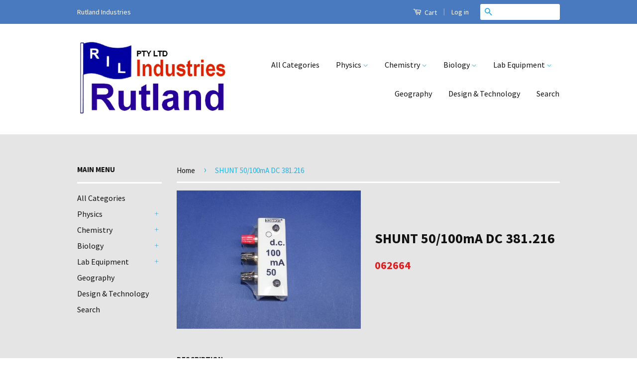

--- FILE ---
content_type: text/html; charset=utf-8
request_url: https://www.rutland.co.za/products/062664
body_size: 14755
content:
<!doctype html>
<!--[if lt IE 7]><html class="no-js lt-ie9 lt-ie8 lt-ie7" lang="en"> <![endif]-->
<!--[if IE 7]><html class="no-js lt-ie9 lt-ie8" lang="en"> <![endif]-->
<!--[if IE 8]><html class="no-js lt-ie9" lang="en"> <![endif]-->
<!--[if IE 9 ]><html class="ie9 no-js"> <![endif]-->
<!--[if (gt IE 9)|!(IE)]><!--> <html class="no-js"> <!--<![endif]-->
<head>

  <!-- Basic page needs ================================================== -->
  <meta charset="utf-8">
  <meta http-equiv="X-UA-Compatible" content="IE=edge,chrome=1">

  
  <link rel="shortcut icon" href="//www.rutland.co.za/cdn/shop/t/4/assets/favicon.png?v=30231030634883810001442230278" type="image/png" />
  

  <!-- Title and description ================================================== -->
  <title>
  SHUNT 50/100mA DC 381.216 &ndash; Rutland Industries
  </title>

  
  <meta name="description" content="">
  

  <!-- Product meta ================================================== -->
  

  <meta property="og:type" content="product">
  <meta property="og:title" content="SHUNT 50/100mA DC   381.216">
  
  <meta property="og:image" content="http://www.rutland.co.za/cdn/shop/products/062664_shunt_50_100ma_dc_381_216_grande.jpg?v=1465286138">
  <meta property="og:image:secure_url" content="https://www.rutland.co.za/cdn/shop/products/062664_shunt_50_100ma_dc_381_216_grande.jpg?v=1465286138">
  
  <meta property="og:price:amount" content="692.74">
  <meta property="og:price:currency" content="ZAR">


  <meta property="og:description" content="">

  <meta property="og:url" content="https://www.rutland.co.za/products/062664">
  <meta property="og:site_name" content="Rutland Industries">

  

<meta name="twitter:card" content="summary">



  <meta name="twitter:title" content="SHUNT 50/100mA DC   381.216">
  <meta name="twitter:description" content="">
  <meta name="twitter:image" content="https://www.rutland.co.za/cdn/shop/products/062664_shunt_50_100ma_dc_381_216_medium.jpg?v=1465286138">
  <meta name="twitter:image:width" content="240">
  <meta name="twitter:image:height" content="240">



  <!-- Helpers ================================================== -->
  <link rel="canonical" href="https://www.rutland.co.za/products/062664">
  <meta name="viewport" content="width=device-width,initial-scale=1">
  <meta name="theme-color" content="#21b2e5">

  
  <!-- Ajaxify Cart Plugin ================================================== -->
  <link href="//www.rutland.co.za/cdn/shop/t/4/assets/ajaxify.scss.css?v=31399231448871602721456824046" rel="stylesheet" type="text/css" media="all" />
  

  <!-- CSS ================================================== -->
  <link href="//www.rutland.co.za/cdn/shop/t/4/assets/timber.scss.css?v=158292841555464098821712644828" rel="stylesheet" type="text/css" media="all" />
  <link href="//www.rutland.co.za/cdn/shop/t/4/assets/theme.scss.css?v=83779260001514095401712644828" rel="stylesheet" type="text/css" media="all" />

  
  
  
  <link href="//fonts.googleapis.com/css?family=Source+Sans+Pro:400,700" rel="stylesheet" type="text/css" media="all" />


  



  <!-- Header hook for plugins ================================================== -->
  <script>window.performance && window.performance.mark && window.performance.mark('shopify.content_for_header.start');</script><meta id="shopify-digital-wallet" name="shopify-digital-wallet" content="/9559614/digital_wallets/dialog">
<link rel="alternate" type="application/json+oembed" href="https://www.rutland.co.za/products/062664.oembed">
<script async="async" src="/checkouts/internal/preloads.js?locale=en-ZA"></script>
<script id="shopify-features" type="application/json">{"accessToken":"62c02145f4265217b2948254ecadd142","betas":["rich-media-storefront-analytics"],"domain":"www.rutland.co.za","predictiveSearch":true,"shopId":9559614,"locale":"en"}</script>
<script>var Shopify = Shopify || {};
Shopify.shop = "seacrest.myshopify.com";
Shopify.locale = "en";
Shopify.currency = {"active":"ZAR","rate":"1.0"};
Shopify.country = "ZA";
Shopify.theme = {"name":"Classic","id":35868804,"schema_name":null,"schema_version":null,"theme_store_id":721,"role":"main"};
Shopify.theme.handle = "null";
Shopify.theme.style = {"id":null,"handle":null};
Shopify.cdnHost = "www.rutland.co.za/cdn";
Shopify.routes = Shopify.routes || {};
Shopify.routes.root = "/";</script>
<script type="module">!function(o){(o.Shopify=o.Shopify||{}).modules=!0}(window);</script>
<script>!function(o){function n(){var o=[];function n(){o.push(Array.prototype.slice.apply(arguments))}return n.q=o,n}var t=o.Shopify=o.Shopify||{};t.loadFeatures=n(),t.autoloadFeatures=n()}(window);</script>
<script id="shop-js-analytics" type="application/json">{"pageType":"product"}</script>
<script defer="defer" async type="module" src="//www.rutland.co.za/cdn/shopifycloud/shop-js/modules/v2/client.init-shop-cart-sync_BT-GjEfc.en.esm.js"></script>
<script defer="defer" async type="module" src="//www.rutland.co.za/cdn/shopifycloud/shop-js/modules/v2/chunk.common_D58fp_Oc.esm.js"></script>
<script defer="defer" async type="module" src="//www.rutland.co.za/cdn/shopifycloud/shop-js/modules/v2/chunk.modal_xMitdFEc.esm.js"></script>
<script type="module">
  await import("//www.rutland.co.za/cdn/shopifycloud/shop-js/modules/v2/client.init-shop-cart-sync_BT-GjEfc.en.esm.js");
await import("//www.rutland.co.za/cdn/shopifycloud/shop-js/modules/v2/chunk.common_D58fp_Oc.esm.js");
await import("//www.rutland.co.za/cdn/shopifycloud/shop-js/modules/v2/chunk.modal_xMitdFEc.esm.js");

  window.Shopify.SignInWithShop?.initShopCartSync?.({"fedCMEnabled":true,"windoidEnabled":true});

</script>
<script id="__st">var __st={"a":9559614,"offset":7200,"reqid":"c1f8fb10-3949-4b37-8612-fdad1f095af1-1769284460","pageurl":"www.rutland.co.za\/products\/062664","u":"e085f68e928e","p":"product","rtyp":"product","rid":1238419204};</script>
<script>window.ShopifyPaypalV4VisibilityTracking = true;</script>
<script id="captcha-bootstrap">!function(){'use strict';const t='contact',e='account',n='new_comment',o=[[t,t],['blogs',n],['comments',n],[t,'customer']],c=[[e,'customer_login'],[e,'guest_login'],[e,'recover_customer_password'],[e,'create_customer']],r=t=>t.map((([t,e])=>`form[action*='/${t}']:not([data-nocaptcha='true']) input[name='form_type'][value='${e}']`)).join(','),a=t=>()=>t?[...document.querySelectorAll(t)].map((t=>t.form)):[];function s(){const t=[...o],e=r(t);return a(e)}const i='password',u='form_key',d=['recaptcha-v3-token','g-recaptcha-response','h-captcha-response',i],f=()=>{try{return window.sessionStorage}catch{return}},m='__shopify_v',_=t=>t.elements[u];function p(t,e,n=!1){try{const o=window.sessionStorage,c=JSON.parse(o.getItem(e)),{data:r}=function(t){const{data:e,action:n}=t;return t[m]||n?{data:e,action:n}:{data:t,action:n}}(c);for(const[e,n]of Object.entries(r))t.elements[e]&&(t.elements[e].value=n);n&&o.removeItem(e)}catch(o){console.error('form repopulation failed',{error:o})}}const l='form_type',E='cptcha';function T(t){t.dataset[E]=!0}const w=window,h=w.document,L='Shopify',v='ce_forms',y='captcha';let A=!1;((t,e)=>{const n=(g='f06e6c50-85a8-45c8-87d0-21a2b65856fe',I='https://cdn.shopify.com/shopifycloud/storefront-forms-hcaptcha/ce_storefront_forms_captcha_hcaptcha.v1.5.2.iife.js',D={infoText:'Protected by hCaptcha',privacyText:'Privacy',termsText:'Terms'},(t,e,n)=>{const o=w[L][v],c=o.bindForm;if(c)return c(t,g,e,D).then(n);var r;o.q.push([[t,g,e,D],n]),r=I,A||(h.body.append(Object.assign(h.createElement('script'),{id:'captcha-provider',async:!0,src:r})),A=!0)});var g,I,D;w[L]=w[L]||{},w[L][v]=w[L][v]||{},w[L][v].q=[],w[L][y]=w[L][y]||{},w[L][y].protect=function(t,e){n(t,void 0,e),T(t)},Object.freeze(w[L][y]),function(t,e,n,w,h,L){const[v,y,A,g]=function(t,e,n){const i=e?o:[],u=t?c:[],d=[...i,...u],f=r(d),m=r(i),_=r(d.filter((([t,e])=>n.includes(e))));return[a(f),a(m),a(_),s()]}(w,h,L),I=t=>{const e=t.target;return e instanceof HTMLFormElement?e:e&&e.form},D=t=>v().includes(t);t.addEventListener('submit',(t=>{const e=I(t);if(!e)return;const n=D(e)&&!e.dataset.hcaptchaBound&&!e.dataset.recaptchaBound,o=_(e),c=g().includes(e)&&(!o||!o.value);(n||c)&&t.preventDefault(),c&&!n&&(function(t){try{if(!f())return;!function(t){const e=f();if(!e)return;const n=_(t);if(!n)return;const o=n.value;o&&e.removeItem(o)}(t);const e=Array.from(Array(32),(()=>Math.random().toString(36)[2])).join('');!function(t,e){_(t)||t.append(Object.assign(document.createElement('input'),{type:'hidden',name:u})),t.elements[u].value=e}(t,e),function(t,e){const n=f();if(!n)return;const o=[...t.querySelectorAll(`input[type='${i}']`)].map((({name:t})=>t)),c=[...d,...o],r={};for(const[a,s]of new FormData(t).entries())c.includes(a)||(r[a]=s);n.setItem(e,JSON.stringify({[m]:1,action:t.action,data:r}))}(t,e)}catch(e){console.error('failed to persist form',e)}}(e),e.submit())}));const S=(t,e)=>{t&&!t.dataset[E]&&(n(t,e.some((e=>e===t))),T(t))};for(const o of['focusin','change'])t.addEventListener(o,(t=>{const e=I(t);D(e)&&S(e,y())}));const B=e.get('form_key'),M=e.get(l),P=B&&M;t.addEventListener('DOMContentLoaded',(()=>{const t=y();if(P)for(const e of t)e.elements[l].value===M&&p(e,B);[...new Set([...A(),...v().filter((t=>'true'===t.dataset.shopifyCaptcha))])].forEach((e=>S(e,t)))}))}(h,new URLSearchParams(w.location.search),n,t,e,['guest_login'])})(!0,!0)}();</script>
<script integrity="sha256-4kQ18oKyAcykRKYeNunJcIwy7WH5gtpwJnB7kiuLZ1E=" data-source-attribution="shopify.loadfeatures" defer="defer" src="//www.rutland.co.za/cdn/shopifycloud/storefront/assets/storefront/load_feature-a0a9edcb.js" crossorigin="anonymous"></script>
<script data-source-attribution="shopify.dynamic_checkout.dynamic.init">var Shopify=Shopify||{};Shopify.PaymentButton=Shopify.PaymentButton||{isStorefrontPortableWallets:!0,init:function(){window.Shopify.PaymentButton.init=function(){};var t=document.createElement("script");t.src="https://www.rutland.co.za/cdn/shopifycloud/portable-wallets/latest/portable-wallets.en.js",t.type="module",document.head.appendChild(t)}};
</script>
<script data-source-attribution="shopify.dynamic_checkout.buyer_consent">
  function portableWalletsHideBuyerConsent(e){var t=document.getElementById("shopify-buyer-consent"),n=document.getElementById("shopify-subscription-policy-button");t&&n&&(t.classList.add("hidden"),t.setAttribute("aria-hidden","true"),n.removeEventListener("click",e))}function portableWalletsShowBuyerConsent(e){var t=document.getElementById("shopify-buyer-consent"),n=document.getElementById("shopify-subscription-policy-button");t&&n&&(t.classList.remove("hidden"),t.removeAttribute("aria-hidden"),n.addEventListener("click",e))}window.Shopify?.PaymentButton&&(window.Shopify.PaymentButton.hideBuyerConsent=portableWalletsHideBuyerConsent,window.Shopify.PaymentButton.showBuyerConsent=portableWalletsShowBuyerConsent);
</script>
<script data-source-attribution="shopify.dynamic_checkout.cart.bootstrap">document.addEventListener("DOMContentLoaded",(function(){function t(){return document.querySelector("shopify-accelerated-checkout-cart, shopify-accelerated-checkout")}if(t())Shopify.PaymentButton.init();else{new MutationObserver((function(e,n){t()&&(Shopify.PaymentButton.init(),n.disconnect())})).observe(document.body,{childList:!0,subtree:!0})}}));
</script>

<script>window.performance && window.performance.mark && window.performance.mark('shopify.content_for_header.end');</script>

  

<!--[if lt IE 9]>
<script src="//cdnjs.cloudflare.com/ajax/libs/html5shiv/3.7.2/html5shiv.min.js" type="text/javascript"></script>
<script src="//www.rutland.co.za/cdn/shop/t/4/assets/respond.min.js?v=52248677837542619231439540785" type="text/javascript"></script>
<link href="//www.rutland.co.za/cdn/shop/t/4/assets/respond-proxy.html" id="respond-proxy" rel="respond-proxy" />
<link href="//www.rutland.co.za/search?q=03453c1071f294f2ba521fd27e98fc69" id="respond-redirect" rel="respond-redirect" />
<script src="//www.rutland.co.za/search?q=03453c1071f294f2ba521fd27e98fc69" type="text/javascript"></script>
<![endif]-->



  <script src="//ajax.googleapis.com/ajax/libs/jquery/1.11.0/jquery.min.js" type="text/javascript"></script>
  <script src="//www.rutland.co.za/cdn/shop/t/4/assets/modernizr.min.js?v=26620055551102246001439540784" type="text/javascript"></script>

  
  

<link href="https://monorail-edge.shopifysvc.com" rel="dns-prefetch">
<script>(function(){if ("sendBeacon" in navigator && "performance" in window) {try {var session_token_from_headers = performance.getEntriesByType('navigation')[0].serverTiming.find(x => x.name == '_s').description;} catch {var session_token_from_headers = undefined;}var session_cookie_matches = document.cookie.match(/_shopify_s=([^;]*)/);var session_token_from_cookie = session_cookie_matches && session_cookie_matches.length === 2 ? session_cookie_matches[1] : "";var session_token = session_token_from_headers || session_token_from_cookie || "";function handle_abandonment_event(e) {var entries = performance.getEntries().filter(function(entry) {return /monorail-edge.shopifysvc.com/.test(entry.name);});if (!window.abandonment_tracked && entries.length === 0) {window.abandonment_tracked = true;var currentMs = Date.now();var navigation_start = performance.timing.navigationStart;var payload = {shop_id: 9559614,url: window.location.href,navigation_start,duration: currentMs - navigation_start,session_token,page_type: "product"};window.navigator.sendBeacon("https://monorail-edge.shopifysvc.com/v1/produce", JSON.stringify({schema_id: "online_store_buyer_site_abandonment/1.1",payload: payload,metadata: {event_created_at_ms: currentMs,event_sent_at_ms: currentMs}}));}}window.addEventListener('pagehide', handle_abandonment_event);}}());</script>
<script id="web-pixels-manager-setup">(function e(e,d,r,n,o){if(void 0===o&&(o={}),!Boolean(null===(a=null===(i=window.Shopify)||void 0===i?void 0:i.analytics)||void 0===a?void 0:a.replayQueue)){var i,a;window.Shopify=window.Shopify||{};var t=window.Shopify;t.analytics=t.analytics||{};var s=t.analytics;s.replayQueue=[],s.publish=function(e,d,r){return s.replayQueue.push([e,d,r]),!0};try{self.performance.mark("wpm:start")}catch(e){}var l=function(){var e={modern:/Edge?\/(1{2}[4-9]|1[2-9]\d|[2-9]\d{2}|\d{4,})\.\d+(\.\d+|)|Firefox\/(1{2}[4-9]|1[2-9]\d|[2-9]\d{2}|\d{4,})\.\d+(\.\d+|)|Chrom(ium|e)\/(9{2}|\d{3,})\.\d+(\.\d+|)|(Maci|X1{2}).+ Version\/(15\.\d+|(1[6-9]|[2-9]\d|\d{3,})\.\d+)([,.]\d+|)( \(\w+\)|)( Mobile\/\w+|) Safari\/|Chrome.+OPR\/(9{2}|\d{3,})\.\d+\.\d+|(CPU[ +]OS|iPhone[ +]OS|CPU[ +]iPhone|CPU IPhone OS|CPU iPad OS)[ +]+(15[._]\d+|(1[6-9]|[2-9]\d|\d{3,})[._]\d+)([._]\d+|)|Android:?[ /-](13[3-9]|1[4-9]\d|[2-9]\d{2}|\d{4,})(\.\d+|)(\.\d+|)|Android.+Firefox\/(13[5-9]|1[4-9]\d|[2-9]\d{2}|\d{4,})\.\d+(\.\d+|)|Android.+Chrom(ium|e)\/(13[3-9]|1[4-9]\d|[2-9]\d{2}|\d{4,})\.\d+(\.\d+|)|SamsungBrowser\/([2-9]\d|\d{3,})\.\d+/,legacy:/Edge?\/(1[6-9]|[2-9]\d|\d{3,})\.\d+(\.\d+|)|Firefox\/(5[4-9]|[6-9]\d|\d{3,})\.\d+(\.\d+|)|Chrom(ium|e)\/(5[1-9]|[6-9]\d|\d{3,})\.\d+(\.\d+|)([\d.]+$|.*Safari\/(?![\d.]+ Edge\/[\d.]+$))|(Maci|X1{2}).+ Version\/(10\.\d+|(1[1-9]|[2-9]\d|\d{3,})\.\d+)([,.]\d+|)( \(\w+\)|)( Mobile\/\w+|) Safari\/|Chrome.+OPR\/(3[89]|[4-9]\d|\d{3,})\.\d+\.\d+|(CPU[ +]OS|iPhone[ +]OS|CPU[ +]iPhone|CPU IPhone OS|CPU iPad OS)[ +]+(10[._]\d+|(1[1-9]|[2-9]\d|\d{3,})[._]\d+)([._]\d+|)|Android:?[ /-](13[3-9]|1[4-9]\d|[2-9]\d{2}|\d{4,})(\.\d+|)(\.\d+|)|Mobile Safari.+OPR\/([89]\d|\d{3,})\.\d+\.\d+|Android.+Firefox\/(13[5-9]|1[4-9]\d|[2-9]\d{2}|\d{4,})\.\d+(\.\d+|)|Android.+Chrom(ium|e)\/(13[3-9]|1[4-9]\d|[2-9]\d{2}|\d{4,})\.\d+(\.\d+|)|Android.+(UC? ?Browser|UCWEB|U3)[ /]?(15\.([5-9]|\d{2,})|(1[6-9]|[2-9]\d|\d{3,})\.\d+)\.\d+|SamsungBrowser\/(5\.\d+|([6-9]|\d{2,})\.\d+)|Android.+MQ{2}Browser\/(14(\.(9|\d{2,})|)|(1[5-9]|[2-9]\d|\d{3,})(\.\d+|))(\.\d+|)|K[Aa][Ii]OS\/(3\.\d+|([4-9]|\d{2,})\.\d+)(\.\d+|)/},d=e.modern,r=e.legacy,n=navigator.userAgent;return n.match(d)?"modern":n.match(r)?"legacy":"unknown"}(),u="modern"===l?"modern":"legacy",c=(null!=n?n:{modern:"",legacy:""})[u],f=function(e){return[e.baseUrl,"/wpm","/b",e.hashVersion,"modern"===e.buildTarget?"m":"l",".js"].join("")}({baseUrl:d,hashVersion:r,buildTarget:u}),m=function(e){var d=e.version,r=e.bundleTarget,n=e.surface,o=e.pageUrl,i=e.monorailEndpoint;return{emit:function(e){var a=e.status,t=e.errorMsg,s=(new Date).getTime(),l=JSON.stringify({metadata:{event_sent_at_ms:s},events:[{schema_id:"web_pixels_manager_load/3.1",payload:{version:d,bundle_target:r,page_url:o,status:a,surface:n,error_msg:t},metadata:{event_created_at_ms:s}}]});if(!i)return console&&console.warn&&console.warn("[Web Pixels Manager] No Monorail endpoint provided, skipping logging."),!1;try{return self.navigator.sendBeacon.bind(self.navigator)(i,l)}catch(e){}var u=new XMLHttpRequest;try{return u.open("POST",i,!0),u.setRequestHeader("Content-Type","text/plain"),u.send(l),!0}catch(e){return console&&console.warn&&console.warn("[Web Pixels Manager] Got an unhandled error while logging to Monorail."),!1}}}}({version:r,bundleTarget:l,surface:e.surface,pageUrl:self.location.href,monorailEndpoint:e.monorailEndpoint});try{o.browserTarget=l,function(e){var d=e.src,r=e.async,n=void 0===r||r,o=e.onload,i=e.onerror,a=e.sri,t=e.scriptDataAttributes,s=void 0===t?{}:t,l=document.createElement("script"),u=document.querySelector("head"),c=document.querySelector("body");if(l.async=n,l.src=d,a&&(l.integrity=a,l.crossOrigin="anonymous"),s)for(var f in s)if(Object.prototype.hasOwnProperty.call(s,f))try{l.dataset[f]=s[f]}catch(e){}if(o&&l.addEventListener("load",o),i&&l.addEventListener("error",i),u)u.appendChild(l);else{if(!c)throw new Error("Did not find a head or body element to append the script");c.appendChild(l)}}({src:f,async:!0,onload:function(){if(!function(){var e,d;return Boolean(null===(d=null===(e=window.Shopify)||void 0===e?void 0:e.analytics)||void 0===d?void 0:d.initialized)}()){var d=window.webPixelsManager.init(e)||void 0;if(d){var r=window.Shopify.analytics;r.replayQueue.forEach((function(e){var r=e[0],n=e[1],o=e[2];d.publishCustomEvent(r,n,o)})),r.replayQueue=[],r.publish=d.publishCustomEvent,r.visitor=d.visitor,r.initialized=!0}}},onerror:function(){return m.emit({status:"failed",errorMsg:"".concat(f," has failed to load")})},sri:function(e){var d=/^sha384-[A-Za-z0-9+/=]+$/;return"string"==typeof e&&d.test(e)}(c)?c:"",scriptDataAttributes:o}),m.emit({status:"loading"})}catch(e){m.emit({status:"failed",errorMsg:(null==e?void 0:e.message)||"Unknown error"})}}})({shopId: 9559614,storefrontBaseUrl: "https://www.rutland.co.za",extensionsBaseUrl: "https://extensions.shopifycdn.com/cdn/shopifycloud/web-pixels-manager",monorailEndpoint: "https://monorail-edge.shopifysvc.com/unstable/produce_batch",surface: "storefront-renderer",enabledBetaFlags: ["2dca8a86"],webPixelsConfigList: [{"id":"shopify-app-pixel","configuration":"{}","eventPayloadVersion":"v1","runtimeContext":"STRICT","scriptVersion":"0450","apiClientId":"shopify-pixel","type":"APP","privacyPurposes":["ANALYTICS","MARKETING"]},{"id":"shopify-custom-pixel","eventPayloadVersion":"v1","runtimeContext":"LAX","scriptVersion":"0450","apiClientId":"shopify-pixel","type":"CUSTOM","privacyPurposes":["ANALYTICS","MARKETING"]}],isMerchantRequest: false,initData: {"shop":{"name":"Rutland Industries","paymentSettings":{"currencyCode":"ZAR"},"myshopifyDomain":"seacrest.myshopify.com","countryCode":"ZA","storefrontUrl":"https:\/\/www.rutland.co.za"},"customer":null,"cart":null,"checkout":null,"productVariants":[{"price":{"amount":692.74,"currencyCode":"ZAR"},"product":{"title":"SHUNT 50\/100mA DC   381.216","vendor":"Rutland Industries","id":"1238419204","untranslatedTitle":"SHUNT 50\/100mA DC   381.216","url":"\/products\/062664","type":"I"},"id":"4512471172","image":{"src":"\/\/www.rutland.co.za\/cdn\/shop\/products\/062664_shunt_50_100ma_dc_381_216.jpg?v=1465286138"},"sku":"062664","title":"Default Title","untranslatedTitle":"Default Title"}],"purchasingCompany":null},},"https://www.rutland.co.za/cdn","fcfee988w5aeb613cpc8e4bc33m6693e112",{"modern":"","legacy":""},{"shopId":"9559614","storefrontBaseUrl":"https:\/\/www.rutland.co.za","extensionBaseUrl":"https:\/\/extensions.shopifycdn.com\/cdn\/shopifycloud\/web-pixels-manager","surface":"storefront-renderer","enabledBetaFlags":"[\"2dca8a86\"]","isMerchantRequest":"false","hashVersion":"fcfee988w5aeb613cpc8e4bc33m6693e112","publish":"custom","events":"[[\"page_viewed\",{}],[\"product_viewed\",{\"productVariant\":{\"price\":{\"amount\":692.74,\"currencyCode\":\"ZAR\"},\"product\":{\"title\":\"SHUNT 50\/100mA DC   381.216\",\"vendor\":\"Rutland Industries\",\"id\":\"1238419204\",\"untranslatedTitle\":\"SHUNT 50\/100mA DC   381.216\",\"url\":\"\/products\/062664\",\"type\":\"I\"},\"id\":\"4512471172\",\"image\":{\"src\":\"\/\/www.rutland.co.za\/cdn\/shop\/products\/062664_shunt_50_100ma_dc_381_216.jpg?v=1465286138\"},\"sku\":\"062664\",\"title\":\"Default Title\",\"untranslatedTitle\":\"Default Title\"}}]]"});</script><script>
  window.ShopifyAnalytics = window.ShopifyAnalytics || {};
  window.ShopifyAnalytics.meta = window.ShopifyAnalytics.meta || {};
  window.ShopifyAnalytics.meta.currency = 'ZAR';
  var meta = {"product":{"id":1238419204,"gid":"gid:\/\/shopify\/Product\/1238419204","vendor":"Rutland Industries","type":"I","handle":"062664","variants":[{"id":4512471172,"price":69274,"name":"SHUNT 50\/100mA DC   381.216","public_title":null,"sku":"062664"}],"remote":false},"page":{"pageType":"product","resourceType":"product","resourceId":1238419204,"requestId":"c1f8fb10-3949-4b37-8612-fdad1f095af1-1769284460"}};
  for (var attr in meta) {
    window.ShopifyAnalytics.meta[attr] = meta[attr];
  }
</script>
<script class="analytics">
  (function () {
    var customDocumentWrite = function(content) {
      var jquery = null;

      if (window.jQuery) {
        jquery = window.jQuery;
      } else if (window.Checkout && window.Checkout.$) {
        jquery = window.Checkout.$;
      }

      if (jquery) {
        jquery('body').append(content);
      }
    };

    var hasLoggedConversion = function(token) {
      if (token) {
        return document.cookie.indexOf('loggedConversion=' + token) !== -1;
      }
      return false;
    }

    var setCookieIfConversion = function(token) {
      if (token) {
        var twoMonthsFromNow = new Date(Date.now());
        twoMonthsFromNow.setMonth(twoMonthsFromNow.getMonth() + 2);

        document.cookie = 'loggedConversion=' + token + '; expires=' + twoMonthsFromNow;
      }
    }

    var trekkie = window.ShopifyAnalytics.lib = window.trekkie = window.trekkie || [];
    if (trekkie.integrations) {
      return;
    }
    trekkie.methods = [
      'identify',
      'page',
      'ready',
      'track',
      'trackForm',
      'trackLink'
    ];
    trekkie.factory = function(method) {
      return function() {
        var args = Array.prototype.slice.call(arguments);
        args.unshift(method);
        trekkie.push(args);
        return trekkie;
      };
    };
    for (var i = 0; i < trekkie.methods.length; i++) {
      var key = trekkie.methods[i];
      trekkie[key] = trekkie.factory(key);
    }
    trekkie.load = function(config) {
      trekkie.config = config || {};
      trekkie.config.initialDocumentCookie = document.cookie;
      var first = document.getElementsByTagName('script')[0];
      var script = document.createElement('script');
      script.type = 'text/javascript';
      script.onerror = function(e) {
        var scriptFallback = document.createElement('script');
        scriptFallback.type = 'text/javascript';
        scriptFallback.onerror = function(error) {
                var Monorail = {
      produce: function produce(monorailDomain, schemaId, payload) {
        var currentMs = new Date().getTime();
        var event = {
          schema_id: schemaId,
          payload: payload,
          metadata: {
            event_created_at_ms: currentMs,
            event_sent_at_ms: currentMs
          }
        };
        return Monorail.sendRequest("https://" + monorailDomain + "/v1/produce", JSON.stringify(event));
      },
      sendRequest: function sendRequest(endpointUrl, payload) {
        // Try the sendBeacon API
        if (window && window.navigator && typeof window.navigator.sendBeacon === 'function' && typeof window.Blob === 'function' && !Monorail.isIos12()) {
          var blobData = new window.Blob([payload], {
            type: 'text/plain'
          });

          if (window.navigator.sendBeacon(endpointUrl, blobData)) {
            return true;
          } // sendBeacon was not successful

        } // XHR beacon

        var xhr = new XMLHttpRequest();

        try {
          xhr.open('POST', endpointUrl);
          xhr.setRequestHeader('Content-Type', 'text/plain');
          xhr.send(payload);
        } catch (e) {
          console.log(e);
        }

        return false;
      },
      isIos12: function isIos12() {
        return window.navigator.userAgent.lastIndexOf('iPhone; CPU iPhone OS 12_') !== -1 || window.navigator.userAgent.lastIndexOf('iPad; CPU OS 12_') !== -1;
      }
    };
    Monorail.produce('monorail-edge.shopifysvc.com',
      'trekkie_storefront_load_errors/1.1',
      {shop_id: 9559614,
      theme_id: 35868804,
      app_name: "storefront",
      context_url: window.location.href,
      source_url: "//www.rutland.co.za/cdn/s/trekkie.storefront.8d95595f799fbf7e1d32231b9a28fd43b70c67d3.min.js"});

        };
        scriptFallback.async = true;
        scriptFallback.src = '//www.rutland.co.za/cdn/s/trekkie.storefront.8d95595f799fbf7e1d32231b9a28fd43b70c67d3.min.js';
        first.parentNode.insertBefore(scriptFallback, first);
      };
      script.async = true;
      script.src = '//www.rutland.co.za/cdn/s/trekkie.storefront.8d95595f799fbf7e1d32231b9a28fd43b70c67d3.min.js';
      first.parentNode.insertBefore(script, first);
    };
    trekkie.load(
      {"Trekkie":{"appName":"storefront","development":false,"defaultAttributes":{"shopId":9559614,"isMerchantRequest":null,"themeId":35868804,"themeCityHash":"16679237693675560052","contentLanguage":"en","currency":"ZAR","eventMetadataId":"e6151abc-5338-4dc7-a4da-555ecd25324f"},"isServerSideCookieWritingEnabled":true,"monorailRegion":"shop_domain","enabledBetaFlags":["65f19447"]},"Session Attribution":{},"S2S":{"facebookCapiEnabled":false,"source":"trekkie-storefront-renderer","apiClientId":580111}}
    );

    var loaded = false;
    trekkie.ready(function() {
      if (loaded) return;
      loaded = true;

      window.ShopifyAnalytics.lib = window.trekkie;

      var originalDocumentWrite = document.write;
      document.write = customDocumentWrite;
      try { window.ShopifyAnalytics.merchantGoogleAnalytics.call(this); } catch(error) {};
      document.write = originalDocumentWrite;

      window.ShopifyAnalytics.lib.page(null,{"pageType":"product","resourceType":"product","resourceId":1238419204,"requestId":"c1f8fb10-3949-4b37-8612-fdad1f095af1-1769284460","shopifyEmitted":true});

      var match = window.location.pathname.match(/checkouts\/(.+)\/(thank_you|post_purchase)/)
      var token = match? match[1]: undefined;
      if (!hasLoggedConversion(token)) {
        setCookieIfConversion(token);
        window.ShopifyAnalytics.lib.track("Viewed Product",{"currency":"ZAR","variantId":4512471172,"productId":1238419204,"productGid":"gid:\/\/shopify\/Product\/1238419204","name":"SHUNT 50\/100mA DC   381.216","price":"692.74","sku":"062664","brand":"Rutland Industries","variant":null,"category":"I","nonInteraction":true,"remote":false},undefined,undefined,{"shopifyEmitted":true});
      window.ShopifyAnalytics.lib.track("monorail:\/\/trekkie_storefront_viewed_product\/1.1",{"currency":"ZAR","variantId":4512471172,"productId":1238419204,"productGid":"gid:\/\/shopify\/Product\/1238419204","name":"SHUNT 50\/100mA DC   381.216","price":"692.74","sku":"062664","brand":"Rutland Industries","variant":null,"category":"I","nonInteraction":true,"remote":false,"referer":"https:\/\/www.rutland.co.za\/products\/062664"});
      }
    });


        var eventsListenerScript = document.createElement('script');
        eventsListenerScript.async = true;
        eventsListenerScript.src = "//www.rutland.co.za/cdn/shopifycloud/storefront/assets/shop_events_listener-3da45d37.js";
        document.getElementsByTagName('head')[0].appendChild(eventsListenerScript);

})();</script>
<script
  defer
  src="https://www.rutland.co.za/cdn/shopifycloud/perf-kit/shopify-perf-kit-3.0.4.min.js"
  data-application="storefront-renderer"
  data-shop-id="9559614"
  data-render-region="gcp-us-east1"
  data-page-type="product"
  data-theme-instance-id="35868804"
  data-theme-name=""
  data-theme-version=""
  data-monorail-region="shop_domain"
  data-resource-timing-sampling-rate="10"
  data-shs="true"
  data-shs-beacon="true"
  data-shs-export-with-fetch="true"
  data-shs-logs-sample-rate="1"
  data-shs-beacon-endpoint="https://www.rutland.co.za/api/collect"
></script>
</head>

<body id="shunt-50-100ma-dc-381-216" class="template-product" >

  <div class="header-bar">
  <div class="wrapper medium-down--hide">
    <div class="large--display-table">
      <div class="header-bar__left large--display-table-cell">
        
          <div class="header-bar__module header-bar__message">
            Rutland Industries
          </div>
        
      </div>

      <div class="header-bar__right large--display-table-cell">
        <div class="header-bar__module">
          <a href="/cart" class="cart-toggle">
            <span class="icon icon-cart header-bar__cart-icon" aria-hidden="true"></span>
            Cart
            <span class="cart-count header-bar__cart-count hidden-count">0</span>
          </a>
        </div>

        
          <span class="header-bar__sep" aria-hidden="true">|</span>
          <ul class="header-bar__module header-bar__module--list">
            
              <li>
                <a href="https://shopify.com/9559614/account?locale=en&amp;region_country=ZA" id="customer_login_link">Log in</a>
              </li>
            
          </ul>
        
        
        
          <div class="header-bar__module header-bar__search">
            


  <form action="/search" method="get" class="header-bar__search-form clearfix" role="search">
    
    <input type="search" name="q" value="" aria-label="Search our store" class="header-bar__search-input">
    <button type="submit" class="btn icon-fallback-text header-bar__search-submit">
      <span class="icon icon-search" aria-hidden="true"></span>
      <span class="fallback-text">Search</span>
    </button>
  </form>


          </div>
        

      </div>
    </div>
  </div>
  <div class="wrapper large--hide">
    <button type="button" class="mobile-nav-trigger" id="MobileNavTrigger">
      <span class="icon icon-hamburger" aria-hidden="true"></span>
      Menu
    </button>
    <a href="/cart" class="cart-toggle mobile-cart-toggle">
      <span class="icon icon-cart header-bar__cart-icon" aria-hidden="true"></span>
      Cart <span class="cart-count hidden-count">0</span>
    </a>
  </div>
  <ul id="MobileNav" class="mobile-nav large--hide">
  
  
  
  <li class="mobile-nav__link" aria-haspopup="true">
    
      <a href="/collections" class="mobile-nav">
        All Categories
      </a>
    
  </li>
  
  
  <li class="mobile-nav__link" aria-haspopup="true">
    
      <a href="/collections/mechanics-motion-measurement" class="mobile-nav__sublist-trigger">
        Physics
        <span class="icon-fallback-text mobile-nav__sublist-expand">
  <span class="icon icon-plus" aria-hidden="true"></span>
  <span class="fallback-text">+</span>
</span>
<span class="icon-fallback-text mobile-nav__sublist-contract">
  <span class="icon icon-minus" aria-hidden="true"></span>
  <span class="fallback-text">-</span>
</span>
      </a>
      <ul class="mobile-nav__sublist">  
        
          <li class="mobile-nav__sublist-link">
            <a href="/collections/mechanics-motion-measurement">Mechanics, Motion & Measurement</a>
          </li>
        
          <li class="mobile-nav__sublist-link">
            <a href="/collections/density-volume">Density & Volume</a>
          </li>
        
          <li class="mobile-nav__sublist-link">
            <a href="/collections/electricity">Electricity</a>
          </li>
        
          <li class="mobile-nav__sublist-link">
            <a href="/collections/electrostatics">Electrostatics</a>
          </li>
        
          <li class="mobile-nav__sublist-link">
            <a href="/collections/heat-work-energy">Heat, Work & Energy</a>
          </li>
        
          <li class="mobile-nav__sublist-link">
            <a href="/collections/magnetism-compasses">Magnetism & Compasses</a>
          </li>
        
          <li class="mobile-nav__sublist-link">
            <a href="/collections/light-waves-sound">Light, Waves & Sound</a>
          </li>
        
          <li class="mobile-nav__sublist-link">
            <a href="/collections/pressure">Pressure</a>
          </li>
        
          <li class="mobile-nav__sublist-link">
            <a href="/collections/atomic-physics">Atomic</a>
          </li>
        
      </ul>
    
  </li>
  
  
  <li class="mobile-nav__link" aria-haspopup="true">
    
      <a href="/collections/chemistry" class="mobile-nav__sublist-trigger">
        Chemistry
        <span class="icon-fallback-text mobile-nav__sublist-expand">
  <span class="icon icon-plus" aria-hidden="true"></span>
  <span class="fallback-text">+</span>
</span>
<span class="icon-fallback-text mobile-nav__sublist-contract">
  <span class="icon icon-minus" aria-hidden="true"></span>
  <span class="fallback-text">-</span>
</span>
      </a>
      <ul class="mobile-nav__sublist">  
        
          <li class="mobile-nav__sublist-link">
            <a href="/collections/balances-scales">Balances & Scales</a>
          </li>
        
          <li class="mobile-nav__sublist-link">
            <a href="/collections/chemistry">Chemistry</a>
          </li>
        
          <li class="mobile-nav__sublist-link">
            <a href="/collections/chemicals">Chemicals</a>
          </li>
        
      </ul>
    
  </li>
  
  
  <li class="mobile-nav__link" aria-haspopup="true">
    
      <a href="/collections/biology" class="mobile-nav__sublist-trigger">
        Biology
        <span class="icon-fallback-text mobile-nav__sublist-expand">
  <span class="icon icon-plus" aria-hidden="true"></span>
  <span class="fallback-text">+</span>
</span>
<span class="icon-fallback-text mobile-nav__sublist-contract">
  <span class="icon icon-minus" aria-hidden="true"></span>
  <span class="fallback-text">-</span>
</span>
      </a>
      <ul class="mobile-nav__sublist">  
        
          <li class="mobile-nav__sublist-link">
            <a href="/collections/biology">Biology</a>
          </li>
        
          <li class="mobile-nav__sublist-link">
            <a href="/collections/biological-models">Biological Models</a>
          </li>
        
          <li class="mobile-nav__sublist-link">
            <a href="/collections/microscopes">Microscopes</a>
          </li>
        
      </ul>
    
  </li>
  
  
  <li class="mobile-nav__link" aria-haspopup="true">
    
      <a href="/collections/general-lab-equipment" class="mobile-nav__sublist-trigger">
        Lab Equipment
        <span class="icon-fallback-text mobile-nav__sublist-expand">
  <span class="icon icon-plus" aria-hidden="true"></span>
  <span class="fallback-text">+</span>
</span>
<span class="icon-fallback-text mobile-nav__sublist-contract">
  <span class="icon icon-minus" aria-hidden="true"></span>
  <span class="fallback-text">-</span>
</span>
      </a>
      <ul class="mobile-nav__sublist">  
        
          <li class="mobile-nav__sublist-link">
            <a href="/collections/general-lab-equipment">General Lab Equipment</a>
          </li>
        
          <li class="mobile-nav__sublist-link">
            <a href="/collections/glassware">Glassware</a>
          </li>
        
          <li class="mobile-nav__sublist-link">
            <a href="/collections/balances-scales">Balances & Scales</a>
          </li>
        
          <li class="mobile-nav__sublist-link">
            <a href="/collections/meters">Meters</a>
          </li>
        
          <li class="mobile-nav__sublist-link">
            <a href="/collections/power-supplies">Power Supplies</a>
          </li>
        
          <li class="mobile-nav__sublist-link">
            <a href="/collections/wireless-sensors">Wireless Sensors</a>
          </li>
        
          <li class="mobile-nav__sublist-link">
            <a href="/collections/datalogging">Datalogging</a>
          </li>
        
          <li class="mobile-nav__sublist-link">
            <a href="/collections/charts">Charts</a>
          </li>
        
      </ul>
    
  </li>
  
  
  <li class="mobile-nav__link" aria-haspopup="true">
    
      <a href="/collections/geography" class="mobile-nav">
        Geography
      </a>
    
  </li>
  
  
  <li class="mobile-nav__link" aria-haspopup="true">
    
      <a href="/collections/technology" class="mobile-nav">
        Design & Technology
      </a>
    
  </li>
  
  
  <li class="mobile-nav__link" aria-haspopup="true">
    
      <a href="/search" class="mobile-nav">
        Search
      </a>
    
  </li>
  
  
    
      
      
      
      
      
        <li class="mobile-nav__link" aria-haspopup="true">
  <a href="#" class="mobile-nav__sublist-trigger">
    Main Menu
    <span class="icon-fallback-text mobile-nav__sublist-expand">
  <span class="icon icon-plus" aria-hidden="true"></span>
  <span class="fallback-text">+</span>
</span>
<span class="icon-fallback-text mobile-nav__sublist-contract">
  <span class="icon icon-minus" aria-hidden="true"></span>
  <span class="fallback-text">-</span>
</span>
  </a>
  <ul class="mobile-nav__sublist">
  
    
      
      
        <li class="mobile-nav__sublist-link">
          <a href="/collections">All Categories</a>
        </li>
      
      
  
    
      
      
        <li class="mobile-nav__sublist-link" aria-haspopup="true">
          <a href="/collections/mechanics-motion-measurement" class="mobile-nav__sublist-trigger">
            Physics
            <span class="icon-fallback-text mobile-nav__sublist-expand">
  <span class="icon icon-plus" aria-hidden="true"></span>
  <span class="fallback-text">+</span>
</span>
<span class="icon-fallback-text mobile-nav__sublist-contract">
  <span class="icon icon-minus" aria-hidden="true"></span>
  <span class="fallback-text">-</span>
</span>
          </a>
          <ul class="mobile-nav__sublist">
            
              <li class="mobile-nav__sublist-link">
                <a href="/collections/mechanics-motion-measurement">Mechanics, Motion &amp; Measurement</a>
              </li>
            
              <li class="mobile-nav__sublist-link">
                <a href="/collections/density-volume">Density &amp; Volume</a>
              </li>
            
              <li class="mobile-nav__sublist-link">
                <a href="/collections/electricity">Electricity</a>
              </li>
            
              <li class="mobile-nav__sublist-link">
                <a href="/collections/electrostatics">Electrostatics</a>
              </li>
            
              <li class="mobile-nav__sublist-link">
                <a href="/collections/heat-work-energy">Heat, Work &amp; Energy</a>
              </li>
            
              <li class="mobile-nav__sublist-link">
                <a href="/collections/magnetism-compasses">Magnetism &amp; Compasses</a>
              </li>
            
              <li class="mobile-nav__sublist-link">
                <a href="/collections/light-waves-sound">Light, Waves &amp; Sound</a>
              </li>
            
              <li class="mobile-nav__sublist-link">
                <a href="/collections/pressure">Pressure</a>
              </li>
            
              <li class="mobile-nav__sublist-link">
                <a href="/collections/atomic-physics">Atomic</a>
              </li>
            
          </ul>
        </li>
      
      
  
    
      
      
        <li class="mobile-nav__sublist-link" aria-haspopup="true">
          <a href="/collections/chemistry" class="mobile-nav__sublist-trigger">
            Chemistry
            <span class="icon-fallback-text mobile-nav__sublist-expand">
  <span class="icon icon-plus" aria-hidden="true"></span>
  <span class="fallback-text">+</span>
</span>
<span class="icon-fallback-text mobile-nav__sublist-contract">
  <span class="icon icon-minus" aria-hidden="true"></span>
  <span class="fallback-text">-</span>
</span>
          </a>
          <ul class="mobile-nav__sublist">
            
              <li class="mobile-nav__sublist-link">
                <a href="/collections/balances-scales">Balances &amp; Scales</a>
              </li>
            
              <li class="mobile-nav__sublist-link">
                <a href="/collections/chemistry">Chemistry</a>
              </li>
            
              <li class="mobile-nav__sublist-link">
                <a href="/collections/chemicals">Chemicals</a>
              </li>
            
          </ul>
        </li>
      
      
  
    
      
      
        <li class="mobile-nav__sublist-link" aria-haspopup="true">
          <a href="/collections/biology" class="mobile-nav__sublist-trigger">
            Biology
            <span class="icon-fallback-text mobile-nav__sublist-expand">
  <span class="icon icon-plus" aria-hidden="true"></span>
  <span class="fallback-text">+</span>
</span>
<span class="icon-fallback-text mobile-nav__sublist-contract">
  <span class="icon icon-minus" aria-hidden="true"></span>
  <span class="fallback-text">-</span>
</span>
          </a>
          <ul class="mobile-nav__sublist">
            
              <li class="mobile-nav__sublist-link">
                <a href="/collections/biology">Biology</a>
              </li>
            
              <li class="mobile-nav__sublist-link">
                <a href="/collections/biological-models">Biological Models</a>
              </li>
            
              <li class="mobile-nav__sublist-link">
                <a href="/collections/microscopes">Microscopes</a>
              </li>
            
          </ul>
        </li>
      
      
  
    
      
      
        <li class="mobile-nav__sublist-link" aria-haspopup="true">
          <a href="/collections/general-lab-equipment" class="mobile-nav__sublist-trigger">
            Lab Equipment
            <span class="icon-fallback-text mobile-nav__sublist-expand">
  <span class="icon icon-plus" aria-hidden="true"></span>
  <span class="fallback-text">+</span>
</span>
<span class="icon-fallback-text mobile-nav__sublist-contract">
  <span class="icon icon-minus" aria-hidden="true"></span>
  <span class="fallback-text">-</span>
</span>
          </a>
          <ul class="mobile-nav__sublist">
            
              <li class="mobile-nav__sublist-link">
                <a href="/collections/general-lab-equipment">General Lab Equipment</a>
              </li>
            
              <li class="mobile-nav__sublist-link">
                <a href="/collections/glassware">Glassware</a>
              </li>
            
              <li class="mobile-nav__sublist-link">
                <a href="/collections/balances-scales">Balances &amp; Scales</a>
              </li>
            
              <li class="mobile-nav__sublist-link">
                <a href="/collections/meters">Meters</a>
              </li>
            
              <li class="mobile-nav__sublist-link">
                <a href="/collections/power-supplies">Power Supplies</a>
              </li>
            
              <li class="mobile-nav__sublist-link">
                <a href="/collections/wireless-sensors">Wireless Sensors</a>
              </li>
            
              <li class="mobile-nav__sublist-link">
                <a href="/collections/datalogging">Datalogging</a>
              </li>
            
              <li class="mobile-nav__sublist-link">
                <a href="/collections/charts">Charts</a>
              </li>
            
          </ul>
        </li>
      
      
  
    
      
      
        <li class="mobile-nav__sublist-link">
          <a href="/collections/geography">Geography</a>
        </li>
      
      
  
    
      
      
        <li class="mobile-nav__sublist-link">
          <a href="/collections/technology">Design & Technology</a>
        </li>
      
      
  
    
      
      
        <li class="mobile-nav__sublist-link">
          <a href="/search">Search</a>
        </li>
      
      
  
  </ul>
</li>

      
    
      
      
      
      
      
    
      
      
      
      
      
    
      
      
      
      
      
    
      
      
      
      
      
    
    
    
    
    
  
    
  

  
    
      <li class="mobile-nav__link">
        <a href="https://shopify.com/9559614/account?locale=en&amp;region_country=ZA" id="customer_login_link">Log in</a>
      </li>
      
        <li class="mobile-nav__link">
          <a href="https://shopify.com/9559614/account?locale=en" id="customer_register_link">Create account</a>
        </li>
      
    
  
  
  <li class="mobile-nav__link">
    
      <div class="header-bar__module header-bar__search">
        


  <form action="/search" method="get" class="header-bar__search-form clearfix" role="search">
    
    <input type="search" name="q" value="" aria-label="Search our store" class="header-bar__search-input">
    <button type="submit" class="btn icon-fallback-text header-bar__search-submit">
      <span class="icon icon-search" aria-hidden="true"></span>
      <span class="fallback-text">Search</span>
    </button>
  </form>


      </div>
    
  </li>
  
</ul>

</div>


  <header class="site-header" role="banner">
    <div class="wrapper">

      <div class="grid--full large--display-table">
        <div class="grid__item large--one-third large--display-table-cell">
          
            <div class="h1 site-header__logo large--left" itemscope itemtype="http://schema.org/Organization">
          
            
              <a href="/" itemprop="url">
                <img src="//www.rutland.co.za/cdn/shop/t/4/assets/logo.png?v=144776449114997786341442494984" alt="Rutland Industries" itemprop="logo">
              </a>
            
          
            </div>
          
          
            <p class="header-message large--hide">
              <small>Rutland Industries</small>
            </p>
          
        </div>
        <div class="grid__item large--two-thirds large--display-table-cell medium-down--hide">
          
<ul class="site-nav" id="AccessibleNav">
  
    
    
    
      <li >
        <a href="/collections" class="site-nav__link">All Categories</a>
      </li>
    
  
    
    
    
      <li class="site-nav--has-dropdown" aria-haspopup="true">
        <a href="/collections/mechanics-motion-measurement" class="site-nav__link">
          Physics
          <span class="icon-fallback-text">
            <span class="icon icon-arrow-down" aria-hidden="true"></span>
          </span>
        </a>
        <ul class="site-nav__dropdown">
          
            <li>
              <a href="/collections/mechanics-motion-measurement" class="site-nav__link">Mechanics, Motion &amp; Measurement</a>
            </li>
          
            <li>
              <a href="/collections/density-volume" class="site-nav__link">Density &amp; Volume</a>
            </li>
          
            <li>
              <a href="/collections/electricity" class="site-nav__link">Electricity</a>
            </li>
          
            <li>
              <a href="/collections/electrostatics" class="site-nav__link">Electrostatics</a>
            </li>
          
            <li>
              <a href="/collections/heat-work-energy" class="site-nav__link">Heat, Work &amp; Energy</a>
            </li>
          
            <li>
              <a href="/collections/magnetism-compasses" class="site-nav__link">Magnetism &amp; Compasses</a>
            </li>
          
            <li>
              <a href="/collections/light-waves-sound" class="site-nav__link">Light, Waves &amp; Sound</a>
            </li>
          
            <li>
              <a href="/collections/pressure" class="site-nav__link">Pressure</a>
            </li>
          
            <li>
              <a href="/collections/atomic-physics" class="site-nav__link">Atomic</a>
            </li>
          
        </ul>
      </li>
    
  
    
    
    
      <li class="site-nav--has-dropdown" aria-haspopup="true">
        <a href="/collections/chemistry" class="site-nav__link">
          Chemistry
          <span class="icon-fallback-text">
            <span class="icon icon-arrow-down" aria-hidden="true"></span>
          </span>
        </a>
        <ul class="site-nav__dropdown">
          
            <li>
              <a href="/collections/balances-scales" class="site-nav__link">Balances &amp; Scales</a>
            </li>
          
            <li>
              <a href="/collections/chemistry" class="site-nav__link">Chemistry</a>
            </li>
          
            <li>
              <a href="/collections/chemicals" class="site-nav__link">Chemicals</a>
            </li>
          
        </ul>
      </li>
    
  
    
    
    
      <li class="site-nav--has-dropdown" aria-haspopup="true">
        <a href="/collections/biology" class="site-nav__link">
          Biology
          <span class="icon-fallback-text">
            <span class="icon icon-arrow-down" aria-hidden="true"></span>
          </span>
        </a>
        <ul class="site-nav__dropdown">
          
            <li>
              <a href="/collections/biology" class="site-nav__link">Biology</a>
            </li>
          
            <li>
              <a href="/collections/biological-models" class="site-nav__link">Biological Models</a>
            </li>
          
            <li>
              <a href="/collections/microscopes" class="site-nav__link">Microscopes</a>
            </li>
          
        </ul>
      </li>
    
  
    
    
    
      <li class="site-nav--has-dropdown" aria-haspopup="true">
        <a href="/collections/general-lab-equipment" class="site-nav__link">
          Lab Equipment
          <span class="icon-fallback-text">
            <span class="icon icon-arrow-down" aria-hidden="true"></span>
          </span>
        </a>
        <ul class="site-nav__dropdown">
          
            <li>
              <a href="/collections/general-lab-equipment" class="site-nav__link">General Lab Equipment</a>
            </li>
          
            <li>
              <a href="/collections/glassware" class="site-nav__link">Glassware</a>
            </li>
          
            <li>
              <a href="/collections/balances-scales" class="site-nav__link">Balances &amp; Scales</a>
            </li>
          
            <li>
              <a href="/collections/meters" class="site-nav__link">Meters</a>
            </li>
          
            <li>
              <a href="/collections/power-supplies" class="site-nav__link">Power Supplies</a>
            </li>
          
            <li>
              <a href="/collections/wireless-sensors" class="site-nav__link">Wireless Sensors</a>
            </li>
          
            <li>
              <a href="/collections/datalogging" class="site-nav__link">Datalogging</a>
            </li>
          
            <li>
              <a href="/collections/charts" class="site-nav__link">Charts</a>
            </li>
          
        </ul>
      </li>
    
  
    
    
    
      <li >
        <a href="/collections/geography" class="site-nav__link">Geography</a>
      </li>
    
  
    
    
    
      <li >
        <a href="/collections/technology" class="site-nav__link">Design & Technology</a>
      </li>
    
  
    
    
    
      <li >
        <a href="/search" class="site-nav__link">Search</a>
      </li>
    
  
</ul>

        </div>
      </div>

    </div>
  </header>

  <main class="wrapper main-content" role="main">
    <div class="grid">
      
        <div class="grid__item large--one-fifth medium-down--hide">
          





  
  
  
    <nav class="sidebar-module">
      <div class="section-header">
        <p class="section-header__title h4">Main Menu</p>
      </div>
      <ul class="sidebar-module__list">
        
          
  <li>
    <a href="/collections" class="">All Categories</a>
  </li>


        
          
  <li class="sidebar-sublist">
    <div class="sidebar-sublist__trigger-wrap">
      <a href="/collections/mechanics-motion-measurement" class="sidebar-sublist__has-dropdown ">
        Physics
      </a>
      <button type="button" class="icon-fallback-text sidebar-sublist__expand">
        <span class="icon icon-plus" aria-hidden="true"></span>
        <span class="fallback-text">+</span>
      </button>
      <button type="button" class="icon-fallback-text sidebar-sublist__contract">
        <span class="icon icon-minus" aria-hidden="true"></span>
        <span class="fallback-text">-</span>
      </button>
    </div>
    <ul class="sidebar-sublist__content">
      
        <li>
          <a href="/collections/mechanics-motion-measurement" >Mechanics, Motion & Measurement</a>
        </li>
      
        <li>
          <a href="/collections/density-volume" >Density & Volume</a>
        </li>
      
        <li>
          <a href="/collections/electricity" >Electricity</a>
        </li>
      
        <li>
          <a href="/collections/electrostatics" >Electrostatics</a>
        </li>
      
        <li>
          <a href="/collections/heat-work-energy" >Heat, Work & Energy</a>
        </li>
      
        <li>
          <a href="/collections/magnetism-compasses" >Magnetism & Compasses</a>
        </li>
      
        <li>
          <a href="/collections/light-waves-sound" >Light, Waves & Sound</a>
        </li>
      
        <li>
          <a href="/collections/pressure" >Pressure</a>
        </li>
      
        <li>
          <a href="/collections/atomic-physics" >Atomic</a>
        </li>
      
    </ul>
  </li>


        
          
  <li class="sidebar-sublist">
    <div class="sidebar-sublist__trigger-wrap">
      <a href="/collections/chemistry" class="sidebar-sublist__has-dropdown ">
        Chemistry
      </a>
      <button type="button" class="icon-fallback-text sidebar-sublist__expand">
        <span class="icon icon-plus" aria-hidden="true"></span>
        <span class="fallback-text">+</span>
      </button>
      <button type="button" class="icon-fallback-text sidebar-sublist__contract">
        <span class="icon icon-minus" aria-hidden="true"></span>
        <span class="fallback-text">-</span>
      </button>
    </div>
    <ul class="sidebar-sublist__content">
      
        <li>
          <a href="/collections/balances-scales" >Balances & Scales</a>
        </li>
      
        <li>
          <a href="/collections/chemistry" >Chemistry</a>
        </li>
      
        <li>
          <a href="/collections/chemicals" >Chemicals</a>
        </li>
      
    </ul>
  </li>


        
          
  <li class="sidebar-sublist">
    <div class="sidebar-sublist__trigger-wrap">
      <a href="/collections/biology" class="sidebar-sublist__has-dropdown ">
        Biology
      </a>
      <button type="button" class="icon-fallback-text sidebar-sublist__expand">
        <span class="icon icon-plus" aria-hidden="true"></span>
        <span class="fallback-text">+</span>
      </button>
      <button type="button" class="icon-fallback-text sidebar-sublist__contract">
        <span class="icon icon-minus" aria-hidden="true"></span>
        <span class="fallback-text">-</span>
      </button>
    </div>
    <ul class="sidebar-sublist__content">
      
        <li>
          <a href="/collections/biology" >Biology</a>
        </li>
      
        <li>
          <a href="/collections/biological-models" >Biological Models</a>
        </li>
      
        <li>
          <a href="/collections/microscopes" >Microscopes</a>
        </li>
      
    </ul>
  </li>


        
          
  <li class="sidebar-sublist">
    <div class="sidebar-sublist__trigger-wrap">
      <a href="/collections/general-lab-equipment" class="sidebar-sublist__has-dropdown ">
        Lab Equipment
      </a>
      <button type="button" class="icon-fallback-text sidebar-sublist__expand">
        <span class="icon icon-plus" aria-hidden="true"></span>
        <span class="fallback-text">+</span>
      </button>
      <button type="button" class="icon-fallback-text sidebar-sublist__contract">
        <span class="icon icon-minus" aria-hidden="true"></span>
        <span class="fallback-text">-</span>
      </button>
    </div>
    <ul class="sidebar-sublist__content">
      
        <li>
          <a href="/collections/general-lab-equipment" >General Lab Equipment</a>
        </li>
      
        <li>
          <a href="/collections/glassware" >Glassware</a>
        </li>
      
        <li>
          <a href="/collections/balances-scales" >Balances & Scales</a>
        </li>
      
        <li>
          <a href="/collections/meters" >Meters</a>
        </li>
      
        <li>
          <a href="/collections/power-supplies" >Power Supplies</a>
        </li>
      
        <li>
          <a href="/collections/wireless-sensors" >Wireless Sensors</a>
        </li>
      
        <li>
          <a href="/collections/datalogging" >Datalogging</a>
        </li>
      
        <li>
          <a href="/collections/charts" >Charts</a>
        </li>
      
    </ul>
  </li>


        
          
  <li>
    <a href="/collections/geography" class="">Geography</a>
  </li>


        
          
  <li>
    <a href="/collections/technology" class="">Design & Technology</a>
  </li>


        
          
  <li>
    <a href="/search" class="">Search</a>
  </li>


        
      </ul>
    </nav>
  

  
  
  

  
  
  

  
  
  

  
  
  










        </div>
        <div class="grid__item large--four-fifths">
          <div itemscope itemtype="http://schema.org/Product">

  <meta itemprop="url" content="https://www.rutland.co.za/products/062664">
  <meta itemprop="image" content="//www.rutland.co.za/cdn/shop/products/062664_shunt_50_100ma_dc_381_216_grande.jpg?v=1465286138">

  <div class="section-header section-header--breadcrumb">
    

<nav class="breadcrumb" role="navigation" aria-label="breadcrumbs">
  <a href="/" title="Back to the frontpage">Home</a>

  

    
    <span aria-hidden="true" class="breadcrumb__sep">&rsaquo;</span>
    <span>SHUNT 50/100mA DC   381.216</span>

  
</nav>


  </div>

  <div class="product-single">
    <div class="grid product-single__hero">
      <div class="grid__item large--one-half">
        <div class="product-single__photos" id="ProductPhoto">
          
          <img src="//www.rutland.co.za/cdn/shop/products/062664_shunt_50_100ma_dc_381_216_1024x1024.jpg?v=1465286138" alt="SHUNT 50/100mA DC   381.216" id="ProductPhotoImg" data-zoom="//www.rutland.co.za/cdn/shop/products/062664_shunt_50_100ma_dc_381_216_1024x1024.jpg?v=1465286138">
        </div>
      </div>
      <div class="grid__item large--one-half">
        
        <h1 itemprop="name">SHUNT 50/100mA DC   381.216</h1>
        <span class="sku" style="color:#d91f1f;font-weight:bold;font-size:22px"></span>
        <div itemprop="offers" itemscope itemtype="http://schema.org/Offer">
          

          <meta itemprop="priceCurrency" content="ZAR">
          <link itemprop="availability" href="http://schema.org/InStock">

          <form action="/cart/add" method="post" enctype="multipart/form-data" id="AddToCartForm">
            <select name="id" id="productSelect" class="product-single__variants">
              
                

                  <option  selected="selected"  data-sku="062664" value="4512471172">Default Title - <span class=hidden>R 692.74 ZAR</span></option>

                
              
            </select>

            <div class="product-single__prices">
              <span id="ProductPrice" class="product-single__price" itemprop="price">
                <span class=hidden>R 692.74</span>
              </span>

              
            </div>
            
			
          </form>
        </div>

      </div>
    </div>

    <div class="grid">
      <div class="grid__item large--one-half">
        
      </div>
    </div>
  </div>

  <hr class="hr--clear hr--small">
  <ul class="inline-list tab-switch__nav section-header">
    <li>
      <a href="#desc" data-link="desc" class="tab-switch__trigger h4 section-header__title">Description</a>
    </li>
    
  </ul>
  <div class="tab-switch__content" data-content="desc">
    <div class="product-description rte" itemprop="description">
      <p></p>
    </div>
  </div>
  

  
    <hr class="hr--clear hr--small">
    <h4 class="small--text-center">Share this Product</h4>
    



<div class="social-sharing normal small--text-center" data-permalink="https://www.rutland.co.za/products/062664">

  
    <a target="_blank" href="//www.facebook.com/sharer.php?u=https://www.rutland.co.za/products/062664" class="share-facebook">
      <span class="icon icon-facebook"></span>
      <span class="share-title">Share</span>
      
        <span class="share-count">0</span>
      
    </a>
  

  
    <a target="_blank" href="//twitter.com/share?url=https://www.rutland.co.za/products/062664&amp;text=SHUNT%2050/100mA%20DC%20%20%20381.216" class="share-twitter">
      <span class="icon icon-twitter"></span>
      <span class="share-title">Tweet</span>
      
        <span class="share-count">0</span>
      
    </a>
  

  

    
      <a target="_blank" href="//pinterest.com/pin/create/button/?url=https://www.rutland.co.za/products/062664&amp;media=http://www.rutland.co.za/cdn/shop/products/062664_shunt_50_100ma_dc_381_216_1024x1024.jpg?v=1465286138&amp;description=SHUNT%2050/100mA%20DC%20%20%20381.216" class="share-pinterest">
        <span class="icon icon-pinterest"></span>
        <span class="share-title">Pin it</span>
        
          <span class="share-count">0</span>
        
      </a>
    

    
      <a target="_blank" href="http://www.thefancy.com/fancyit?ItemURL=https://www.rutland.co.za/products/062664&amp;Title=SHUNT%2050/100mA%20DC%20%20%20381.216&amp;Category=Other&amp;ImageURL=//www.rutland.co.za/cdn/shop/products/062664_shunt_50_100ma_dc_381_216_1024x1024.jpg?v=1465286138" class="share-fancy">
        <span class="icon icon-fancy"></span>
        <span class="share-title">Fancy</span>
      </a>
    

  

  
    <a target="_blank" href="//plus.google.com/share?url=https://www.rutland.co.za/products/062664" class="share-google">
      <!-- Cannot get Google+ share count with JS yet -->
      <span class="icon icon-google"></span>
      
        <span class="share-count">+1</span>
      
    </a>
  

</div>

  

  
    





  <hr class="hr--clear hr--small">
  <div class="section-header section-header--large">
    <h4 class="section-header__title">More from this collection</h4>
  </div>
  <div class="grid-uniform grid-link__container">
    
    
    
      
        
          
          











<div class="grid__item one-quarter small--one-half">
  <a href="/collections/meters/products/055322" class="grid-link">
    <span class="grid-link__image grid-link__image--product">
      
      
      <span class="grid-link__image-centered">
        <img src="//www.rutland.co.za/cdn/shop/products/055322_ammeter_50-500ma-5a_ed205_large.jpeg?v=1440436375" alt="AMMETER  50/500mA/5A  ED205">
      </span>
    </span>
    <div class="product-sku"><font style="color:#d91f1f">055322</font></div>
    <p class="grid-link__title">AMMETER  50/500mA/5A  ED205</p>
    <p class="grid-link__meta">
      
      <strong><span class=hidden>R 362.95</span></strong>
      
      
    </p>
  </a>
</div>

        
      
    
      
        
          
          











<div class="grid__item one-quarter small--one-half">
  <a href="/collections/meters/products/055318" class="grid-link">
    <span class="grid-link__image grid-link__image--product">
      
      
      <span class="grid-link__image-centered">
        <img src="//www.rutland.co.za/cdn/shop/products/055318_ammeter_0-100ma_dc_ed205_large.jpeg?v=1440436373" alt="AMMETER 0-100mA DC  ED205">
      </span>
    </span>
    <div class="product-sku"><font style="color:#d91f1f">055318</font></div>
    <p class="grid-link__title">AMMETER 0-100mA DC  ED205</p>
    <p class="grid-link__meta">
      
      <strong><span class=hidden>R 312.38</span></strong>
      
      
    </p>
  </a>
</div>

        
      
    
      
        
          
          











<div class="grid__item one-quarter small--one-half">
  <a href="/collections/meters/products/055320" class="grid-link">
    <span class="grid-link__image grid-link__image--product">
      
      
      <span class="grid-link__image-centered">
        <img src="//www.rutland.co.za/cdn/shop/products/055320_ammeter_0-10a_dc_ed205_large.jpeg?v=1440436374" alt="AMMETER 0-10A DC  ED205">
      </span>
    </span>
    <div class="product-sku"><font style="color:#d91f1f">055320</font></div>
    <p class="grid-link__title">AMMETER 0-10A DC  ED205</p>
    <p class="grid-link__meta">
      
      <strong><span class=hidden>R 312.38</span></strong>
      
      
    </p>
  </a>
</div>

        
      
    
      
        
          
          











<div class="grid__item one-quarter small--one-half">
  <a href="/collections/meters/products/055323" class="grid-link">
    <span class="grid-link__image grid-link__image--product">
      
      
      <span class="grid-link__image-centered">
        <img src="//www.rutland.co.za/cdn/shop/products/055323_ammeter_0-10a_0-1a_dual_ed205_large.jpeg?v=1440436375" alt="AMMETER 0-10A/0-1A DUAL ED205">
      </span>
    </span>
    <div class="product-sku"><font style="color:#d91f1f">055323</font></div>
    <p class="grid-link__title">AMMETER 0-10A/0-1A DUAL ED205</p>
    <p class="grid-link__meta">
      
      <strong><span class=hidden>R 336.18</span></strong>
      
      
    </p>
  </a>
</div>

        
      
    
      
        
      
    
  </div>


  

</div>

<script src="//www.rutland.co.za/cdn/shopifycloud/storefront/assets/themes_support/option_selection-b017cd28.js" type="text/javascript"></script>
<script>
  var selectCallback = function(variant, selector) {
    if(variant) { $(".sku").text(variant.sku); }else { $(".sku").text(""); }
    timber.productPage({
      money_format: "<span class=hidden>R {{amount}}</span>",
      variant: variant,
      selector: selector
    });
  };

  jQuery(function($) {
    new Shopify.OptionSelectors('productSelect', {
      product: {"id":1238419204,"title":"SHUNT 50\/100mA DC   381.216","handle":"062664","description":"\u003cp\u003e\u003c\/p\u003e","published_at":"2015-08-24T19:15:05+02:00","created_at":"2015-08-24T19:15:05+02:00","vendor":"Rutland Industries","type":"I","tags":["Basic Student Meter \u0026 Acc"],"price":69274,"price_min":69274,"price_max":69274,"available":true,"price_varies":false,"compare_at_price":null,"compare_at_price_min":0,"compare_at_price_max":0,"compare_at_price_varies":false,"variants":[{"id":4512471172,"title":"Default Title","option1":"Default Title","option2":null,"option3":null,"sku":"062664","requires_shipping":true,"taxable":true,"featured_image":null,"available":true,"name":"SHUNT 50\/100mA DC   381.216","public_title":null,"options":["Default Title"],"price":69274,"weight":75,"compare_at_price":null,"inventory_quantity":1,"inventory_management":null,"inventory_policy":"deny","barcode":null,"requires_selling_plan":false,"selling_plan_allocations":[]}],"images":["\/\/www.rutland.co.za\/cdn\/shop\/products\/062664_shunt_50_100ma_dc_381_216.jpg?v=1465286138"],"featured_image":"\/\/www.rutland.co.za\/cdn\/shop\/products\/062664_shunt_50_100ma_dc_381_216.jpg?v=1465286138","options":["Title"],"media":[{"alt":null,"id":23945117789,"position":1,"preview_image":{"aspect_ratio":1.333,"height":486,"width":648,"src":"\/\/www.rutland.co.za\/cdn\/shop\/products\/062664_shunt_50_100ma_dc_381_216.jpg?v=1465286138"},"aspect_ratio":1.333,"height":486,"media_type":"image","src":"\/\/www.rutland.co.za\/cdn\/shop\/products\/062664_shunt_50_100ma_dc_381_216.jpg?v=1465286138","width":648}],"requires_selling_plan":false,"selling_plan_groups":[],"content":"\u003cp\u003e\u003c\/p\u003e"},
      onVariantSelected: selectCallback,
      enableHistoryState: true
    });

    // Add label if only one product option and it isn't 'Title'. Could be 'Size'.
    

    // Hide selectors if we only have 1 variant and its title contains 'Default'.
    
      $('.selector-wrapper').hide();
    
  });
</script>

        </div>
      
    </div>
  </main>

  <footer class="site-footer small--text-center" role="contentinfo">

    <div class="wrapper">

      <div class="grid-uniform ">

        
        
        
        
        
        

        

        
          <div class="grid__item large--one-third medium--one-third">
            <h4>Quick Links</h4>
            <ul class="site-footer__links">
              
                <li><a href="/pages/requesting-a-quotation">Request a quotation</a></li>
              
                <li><a href="/pages/how-to-order">How to order</a></li>
              
                <li><a href="/pages/delivery-information">Delivery information</a></li>
              
                <li><a href="/pages/directions">Directions</a></li>
              
                <li><a href="/pages/downloads">Downloads</a></li>
              
                <li><a href="/search">Search</a></li>
              
                <li><a href="/pages/about">About us</a></li>
              
                <li><a href="/pages/contact-details">Contact Details</a></li>
              
            </ul>
          </div>
        

        
          <div class="grid__item large--one-third medium--one-third">
            <h4>Get Connected</h4>
              
              <ul class="inline-list social-icons">
                
                  <li>
                    <a class="icon-fallback-text" href="https://twitter.com/shopify" title="Rutland Industries on Twitter">
                      <span class="icon icon-twitter" aria-hidden="true"></span>
                      <span class="fallback-text">Twitter</span>
                    </a>
                  </li>
                
                
                  <li>
                    <a class="icon-fallback-text" href="https://www.facebook.com/shopify" title="Rutland Industries on Facebook">
                      <span class="icon icon-facebook" aria-hidden="true"></span>
                      <span class="fallback-text">Facebook</span>
                    </a>
                  </li>
                
                
                
                
                
                
                
                
                
              </ul>
          </div>
        

        
          <div class="grid__item large--one-third medium--one-third">
            <h4>Contact Us</h4>
            <div class="rte"><span>Tel:   011 618-3646     
  (Working)</span><br><span>Alternate Tel:   011 624-2347 </span><br><span>No. 8 Theodore road, Benrose </span><br><span>Johannesburg, South Africa </span><br><span>sales@rutland.co.za</span></div>
          </div>
        

        
      </div>

      <hr>

      <div class="grid">
        <div class="grid__item large--one-half large--text-left medium-down--text-center">
          <p class="site-footer__links">Copyright &copy; 2026, <a href="/" title="">Rutland Industries</a>.</p>
        </div>
        
      </div>

    </div>

  </footer>

  
  
  
    <script src="//www.rutland.co.za/cdn/shop/t/4/assets/jquery.flexslider.min.js?v=33237652356059489871439540784" type="text/javascript"></script>
    <script src="//www.rutland.co.za/cdn/shop/t/4/assets/slider.js?v=151112568263670866601439541186" type="text/javascript"></script>
  

  <script src="//www.rutland.co.za/cdn/shop/t/4/assets/fastclick.min.js?v=29723458539410922371439540783" type="text/javascript"></script>
  <script src="//www.rutland.co.za/cdn/shop/t/4/assets/timber.js?v=183737777205845107791441966213" type="text/javascript"></script>
  <script src="//www.rutland.co.za/cdn/shop/t/4/assets/theme.js?v=184107872167241902601439540787" type="text/javascript"></script>

  
    
      <script src="//www.rutland.co.za/cdn/shop/t/4/assets/social-buttons.js?v=119607936257803311281439540787" type="text/javascript"></script>
    
  

  
    <script src="//www.rutland.co.za/cdn/shop/t/4/assets/handlebars.min.js?v=79044469952368397291439540784" type="text/javascript"></script>
    
  <script id="CartTemplate" type="text/template">
  
    <form action="/cart" method="post" novalidate>
      <div class="ajaxcart__inner">
        {{#items}}
        <div class="ajaxcart__product">
          <div class="ajaxcart__row" data-id="{{id}}">
            <div class="grid">
              <div class="grid__item large--two-thirds">
                <div class="grid">
                  <div class="grid__item one-quarter">
                    <a href="{{url}}" class="ajaxcart__product-image"><img src="{{img}}" alt=""></a>
                  </div>
                  <div class="grid__item three-quarters">
                    <a href="{{url}}" class="h4">{{name}}</a>
                    <p>{{variation}}</p>
                  </div>
                </div>
              </div>
              <div class="grid__item large--one-third">
                <div class="grid">
                  <div class="grid__item one-third">
                    <div class="ajaxcart__qty">
                      <button type="button" class="ajaxcart__qty-adjust ajaxcart__qty--minus" data-id="{{id}}" data-qty="{{itemMinus}}">&minus;</button>
                      <input type="text" name="updates[]" class="ajaxcart__qty-num" value="{{itemQty}}" min="0" data-id="{{id}}" aria-label="quantity" pattern="[0-9]*">
                      <button type="button" class="ajaxcart__qty-adjust ajaxcart__qty--plus" data-id="{{id}}" data-qty="{{itemAdd}}">+</button>
                    </div>
                  </div>
                  <div class="grid__item one-third text-center">
                    <p>{{price}}</p>
                  </div>
                  <div class="grid__item one-third text-right">
                    <p>
                      <small><a href="/cart/change?id={{id}}&amp;quantity=0" class="ajaxcart__remove" data-id="{{id}}">Remove</a></small>
                    </p>
                  </div>
                </div>
              </div>
            </div>
          </div>
        </div>
        {{/items}}
      </div>
      <div class="ajaxcart__row text-right medium-down--text-center">
        <span class="h3">Subtotal {{totalPrice}}</span>
        <input type="submit" class="{{btnClass}}" name="checkout" value="Checkout">
      </div>
    </form>
  
  </script>
  <script id="DrawerTemplate" type="text/template">
  
    <div id="AjaxifyDrawer" class="ajaxcart ajaxcart--drawer">
      <div id="AjaxifyCart" class="ajaxcart__content {{wrapperClass}}"></div>
    </div>
  
  </script>
  <script id="ModalTemplate" type="text/template">
  
    <div id="AjaxifyModal" class="ajaxcart ajaxcart--modal">
      <div id="AjaxifyCart" class="ajaxcart__content"></div>
    </div>
  
  </script>
  <script id="AjaxifyQty" type="text/template">
  
    <div class="ajaxcart__qty">
      <button type="button" class="ajaxcart__qty-adjust ajaxcart__qty--minus" data-id="{{id}}" data-qty="{{itemMinus}}">&minus;</button>
      <input type="text" class="ajaxcart__qty-num" value="{{itemQty}}" min="0" data-id="{{id}}" aria-label="quantity" pattern="[0-9]*">
      <button type="button" class="ajaxcart__qty-adjust ajaxcart__qty--plus" data-id="{{id}}" data-qty="{{itemAdd}}">+</button>
    </div>
  
  </script>
  <script id="JsQty" type="text/template">
  
    <div class="js-qty">
      <button type="button" class="js-qty__adjust js-qty__adjust--minus" data-id="{{id}}" data-qty="{{itemMinus}}">&minus;</button>
      <input type="text" class="js-qty__num" value="{{itemQty}}" min="1" data-id="{{id}}" aria-label="quantity" pattern="[0-9]*" name="{{inputName}}" id="{{inputId}}">
      <button type="button" class="js-qty__adjust js-qty__adjust--plus" data-id="{{id}}" data-qty="{{itemAdd}}">+</button>
    </div>
  
  </script>

    <script src="//www.rutland.co.za/cdn/shop/t/4/assets/ajaxify.js?v=55314286673999262861439540786" type="text/javascript"></script>
    <script>
    jQuery(function($) {
      ajaxifyShopify.init({
        method: 'drawer',
        wrapperClass: 'wrapper',
        formSelector: '#AddToCartForm',
        addToCartSelector: '#AddToCart',
        cartCountSelector: '.cart-count',
        toggleCartButton: '.cart-toggle',
        btnClass: 'btn',
        moneyFormat: "\u003cspan class=hidden\u003eR {{amount}}\u003c\/span\u003e"
      });
    });
    </script>
  

  
    <script src="//www.rutland.co.za/cdn/shop/t/4/assets/jquery.zoom.min.js?v=7098547149633335911439540784" type="text/javascript"></script>
  

</body>
</html>
